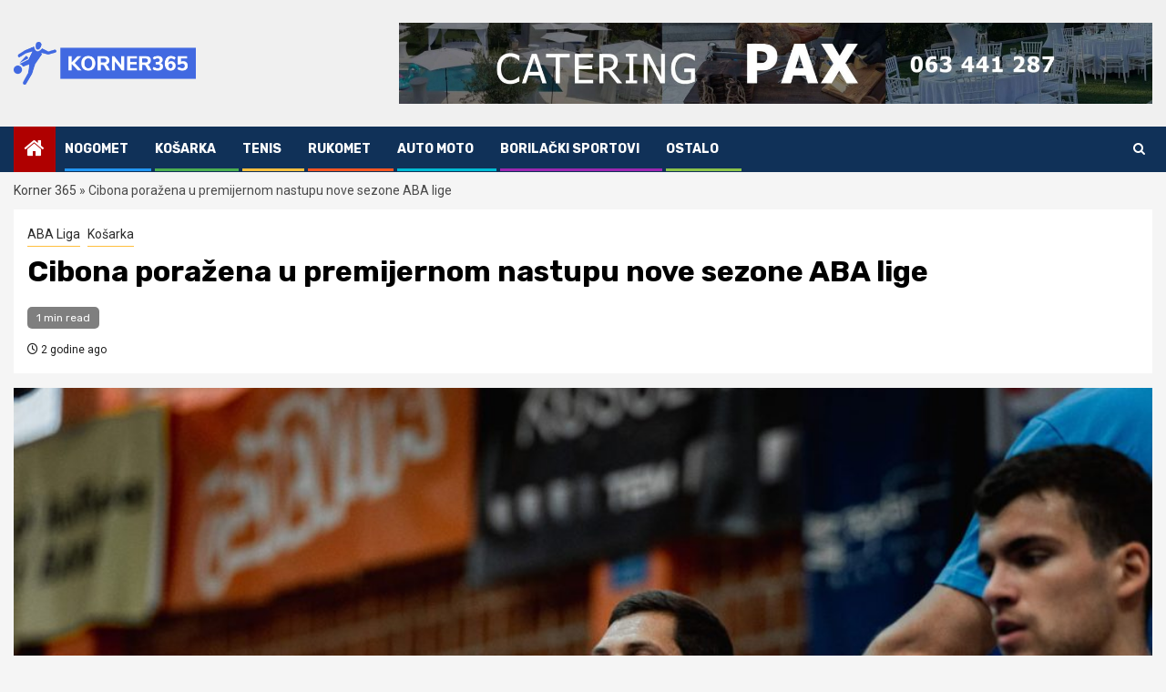

--- FILE ---
content_type: text/html; charset=UTF-8
request_url: https://korner365.com/cibona-porazena-u-premijernom-nastupu-nove-sezone-aba-lige/
body_size: 71389
content:
    <!doctype html>
<html lang="hr">
    <head>
        <meta charset="UTF-8">
        <meta name="viewport" content="width=device-width, initial-scale=1">
        <link rel="profile" href="http://gmpg.org/xfn/11">

        <meta name='robots' content='index, follow, max-image-preview:large, max-snippet:-1, max-video-preview:-1' />
	<style>img:is([sizes="auto" i], [sizes^="auto," i]) { contain-intrinsic-size: 3000px 1500px }</style>
	
	<!-- This site is optimized with the Yoast SEO plugin v22.4 - https://yoast.com/wordpress/plugins/seo/ -->
	<title>Cibona poražena u premijernom nastupu nove sezone ABA lige -</title>
	<link rel="canonical" href="https://korner365.com/cibona-porazena-u-premijernom-nastupu-nove-sezone-aba-lige/" />
	<meta property="og:locale" content="hr_HR" />
	<meta property="og:type" content="article" />
	<meta property="og:title" content="Cibona poražena u premijernom nastupu nove sezone ABA lige -" />
	<meta property="og:description" content="Košarkaši Cibone upisali su poraz u premijernom nastupu nove sezone regionalne ABA lige, Borac je..." />
	<meta property="og:url" content="https://korner365.com/cibona-porazena-u-premijernom-nastupu-nove-sezone-aba-lige/" />
	<meta property="article:published_time" content="2023-10-01T21:10:30+00:00" />
	<meta property="article:modified_time" content="2023-10-01T21:10:32+00:00" />
	<meta property="og:image" content="https://korner365.com/wp-content/uploads/2023/10/Cibona-porazena-od-Borca.jpg" />
	<meta property="og:image:width" content="1200" />
	<meta property="og:image:height" content="800" />
	<meta property="og:image:type" content="image/jpeg" />
	<meta name="author" content="korner365" />
	<meta name="twitter:card" content="summary_large_image" />
	<meta name="twitter:label1" content="Napisao/la" />
	<meta name="twitter:data1" content="korner365" />
	<meta name="twitter:label2" content="Procijenjeno vrijeme čitanja" />
	<meta name="twitter:data2" content="1 minuta" />
	<script type="application/ld+json" class="yoast-schema-graph">{"@context":"https://schema.org","@graph":[{"@type":"WebPage","@id":"https://korner365.com/cibona-porazena-u-premijernom-nastupu-nove-sezone-aba-lige/","url":"https://korner365.com/cibona-porazena-u-premijernom-nastupu-nove-sezone-aba-lige/","name":"Cibona poražena u premijernom nastupu nove sezone ABA lige -","isPartOf":{"@id":"https://korner365.com/#website"},"primaryImageOfPage":{"@id":"https://korner365.com/cibona-porazena-u-premijernom-nastupu-nove-sezone-aba-lige/#primaryimage"},"image":{"@id":"https://korner365.com/cibona-porazena-u-premijernom-nastupu-nove-sezone-aba-lige/#primaryimage"},"thumbnailUrl":"https://korner365.com/wp-content/uploads/2023/10/Cibona-porazena-od-Borca.jpg","datePublished":"2023-10-01T21:10:30+00:00","dateModified":"2023-10-01T21:10:32+00:00","author":{"@id":"https://korner365.com/#/schema/person/3af6d57ecc33bed73a4b8a3916a172c3"},"breadcrumb":{"@id":"https://korner365.com/cibona-porazena-u-premijernom-nastupu-nove-sezone-aba-lige/#breadcrumb"},"inLanguage":"hr","potentialAction":[{"@type":"ReadAction","target":["https://korner365.com/cibona-porazena-u-premijernom-nastupu-nove-sezone-aba-lige/"]}]},{"@type":"ImageObject","inLanguage":"hr","@id":"https://korner365.com/cibona-porazena-u-premijernom-nastupu-nove-sezone-aba-lige/#primaryimage","url":"https://korner365.com/wp-content/uploads/2023/10/Cibona-porazena-od-Borca.jpg","contentUrl":"https://korner365.com/wp-content/uploads/2023/10/Cibona-porazena-od-Borca.jpg","width":1200,"height":800,"caption":"Foto: KK Cibona / Facebook"},{"@type":"BreadcrumbList","@id":"https://korner365.com/cibona-porazena-u-premijernom-nastupu-nove-sezone-aba-lige/#breadcrumb","itemListElement":[{"@type":"ListItem","position":1,"name":"Korner 365","item":"https://korner365.com/"},{"@type":"ListItem","position":2,"name":"Cibona poražena u premijernom nastupu nove sezone ABA lige"}]},{"@type":"WebSite","@id":"https://korner365.com/#website","url":"https://korner365.com/","name":"","description":"","potentialAction":[{"@type":"SearchAction","target":{"@type":"EntryPoint","urlTemplate":"https://korner365.com/?s={search_term_string}"},"query-input":"required name=search_term_string"}],"inLanguage":"hr"},{"@type":"Person","@id":"https://korner365.com/#/schema/person/3af6d57ecc33bed73a4b8a3916a172c3","name":"korner365","image":{"@type":"ImageObject","inLanguage":"hr","@id":"https://korner365.com/#/schema/person/image/","url":"https://secure.gravatar.com/avatar/5fc3ce5c3c17c4acf57ba0db3c5e116d3668871b5ad79473f12037bd576f643e?s=96&d=mm&r=g","contentUrl":"https://secure.gravatar.com/avatar/5fc3ce5c3c17c4acf57ba0db3c5e116d3668871b5ad79473f12037bd576f643e?s=96&d=mm&r=g","caption":"korner365"}}]}</script>
	<!-- / Yoast SEO plugin. -->


<link rel='dns-prefetch' href='//fonts.googleapis.com' />
<link rel='stylesheet' id='wp-block-library-css' href='https://korner365.com/wp-includes/css/dist/block-library/style.min.css?ver=6.8.3' type='text/css' media='all' />
<style id='wp-block-library-theme-inline-css' type='text/css'>
.wp-block-audio :where(figcaption){color:#555;font-size:13px;text-align:center}.is-dark-theme .wp-block-audio :where(figcaption){color:#ffffffa6}.wp-block-audio{margin:0 0 1em}.wp-block-code{border:1px solid #ccc;border-radius:4px;font-family:Menlo,Consolas,monaco,monospace;padding:.8em 1em}.wp-block-embed :where(figcaption){color:#555;font-size:13px;text-align:center}.is-dark-theme .wp-block-embed :where(figcaption){color:#ffffffa6}.wp-block-embed{margin:0 0 1em}.blocks-gallery-caption{color:#555;font-size:13px;text-align:center}.is-dark-theme .blocks-gallery-caption{color:#ffffffa6}:root :where(.wp-block-image figcaption){color:#555;font-size:13px;text-align:center}.is-dark-theme :root :where(.wp-block-image figcaption){color:#ffffffa6}.wp-block-image{margin:0 0 1em}.wp-block-pullquote{border-bottom:4px solid;border-top:4px solid;color:currentColor;margin-bottom:1.75em}.wp-block-pullquote cite,.wp-block-pullquote footer,.wp-block-pullquote__citation{color:currentColor;font-size:.8125em;font-style:normal;text-transform:uppercase}.wp-block-quote{border-left:.25em solid;margin:0 0 1.75em;padding-left:1em}.wp-block-quote cite,.wp-block-quote footer{color:currentColor;font-size:.8125em;font-style:normal;position:relative}.wp-block-quote:where(.has-text-align-right){border-left:none;border-right:.25em solid;padding-left:0;padding-right:1em}.wp-block-quote:where(.has-text-align-center){border:none;padding-left:0}.wp-block-quote.is-large,.wp-block-quote.is-style-large,.wp-block-quote:where(.is-style-plain){border:none}.wp-block-search .wp-block-search__label{font-weight:700}.wp-block-search__button{border:1px solid #ccc;padding:.375em .625em}:where(.wp-block-group.has-background){padding:1.25em 2.375em}.wp-block-separator.has-css-opacity{opacity:.4}.wp-block-separator{border:none;border-bottom:2px solid;margin-left:auto;margin-right:auto}.wp-block-separator.has-alpha-channel-opacity{opacity:1}.wp-block-separator:not(.is-style-wide):not(.is-style-dots){width:100px}.wp-block-separator.has-background:not(.is-style-dots){border-bottom:none;height:1px}.wp-block-separator.has-background:not(.is-style-wide):not(.is-style-dots){height:2px}.wp-block-table{margin:0 0 1em}.wp-block-table td,.wp-block-table th{word-break:normal}.wp-block-table :where(figcaption){color:#555;font-size:13px;text-align:center}.is-dark-theme .wp-block-table :where(figcaption){color:#ffffffa6}.wp-block-video :where(figcaption){color:#555;font-size:13px;text-align:center}.is-dark-theme .wp-block-video :where(figcaption){color:#ffffffa6}.wp-block-video{margin:0 0 1em}:root :where(.wp-block-template-part.has-background){margin-bottom:0;margin-top:0;padding:1.25em 2.375em}
</style>
<style id='classic-theme-styles-inline-css' type='text/css'>
/*! This file is auto-generated */
.wp-block-button__link{color:#fff;background-color:#32373c;border-radius:9999px;box-shadow:none;text-decoration:none;padding:calc(.667em + 2px) calc(1.333em + 2px);font-size:1.125em}.wp-block-file__button{background:#32373c;color:#fff;text-decoration:none}
</style>
<style id='global-styles-inline-css' type='text/css'>
:root{--wp--preset--aspect-ratio--square: 1;--wp--preset--aspect-ratio--4-3: 4/3;--wp--preset--aspect-ratio--3-4: 3/4;--wp--preset--aspect-ratio--3-2: 3/2;--wp--preset--aspect-ratio--2-3: 2/3;--wp--preset--aspect-ratio--16-9: 16/9;--wp--preset--aspect-ratio--9-16: 9/16;--wp--preset--color--black: #000000;--wp--preset--color--cyan-bluish-gray: #abb8c3;--wp--preset--color--white: #ffffff;--wp--preset--color--pale-pink: #f78da7;--wp--preset--color--vivid-red: #cf2e2e;--wp--preset--color--luminous-vivid-orange: #ff6900;--wp--preset--color--luminous-vivid-amber: #fcb900;--wp--preset--color--light-green-cyan: #7bdcb5;--wp--preset--color--vivid-green-cyan: #00d084;--wp--preset--color--pale-cyan-blue: #8ed1fc;--wp--preset--color--vivid-cyan-blue: #0693e3;--wp--preset--color--vivid-purple: #9b51e0;--wp--preset--gradient--vivid-cyan-blue-to-vivid-purple: linear-gradient(135deg,rgba(6,147,227,1) 0%,rgb(155,81,224) 100%);--wp--preset--gradient--light-green-cyan-to-vivid-green-cyan: linear-gradient(135deg,rgb(122,220,180) 0%,rgb(0,208,130) 100%);--wp--preset--gradient--luminous-vivid-amber-to-luminous-vivid-orange: linear-gradient(135deg,rgba(252,185,0,1) 0%,rgba(255,105,0,1) 100%);--wp--preset--gradient--luminous-vivid-orange-to-vivid-red: linear-gradient(135deg,rgba(255,105,0,1) 0%,rgb(207,46,46) 100%);--wp--preset--gradient--very-light-gray-to-cyan-bluish-gray: linear-gradient(135deg,rgb(238,238,238) 0%,rgb(169,184,195) 100%);--wp--preset--gradient--cool-to-warm-spectrum: linear-gradient(135deg,rgb(74,234,220) 0%,rgb(151,120,209) 20%,rgb(207,42,186) 40%,rgb(238,44,130) 60%,rgb(251,105,98) 80%,rgb(254,248,76) 100%);--wp--preset--gradient--blush-light-purple: linear-gradient(135deg,rgb(255,206,236) 0%,rgb(152,150,240) 100%);--wp--preset--gradient--blush-bordeaux: linear-gradient(135deg,rgb(254,205,165) 0%,rgb(254,45,45) 50%,rgb(107,0,62) 100%);--wp--preset--gradient--luminous-dusk: linear-gradient(135deg,rgb(255,203,112) 0%,rgb(199,81,192) 50%,rgb(65,88,208) 100%);--wp--preset--gradient--pale-ocean: linear-gradient(135deg,rgb(255,245,203) 0%,rgb(182,227,212) 50%,rgb(51,167,181) 100%);--wp--preset--gradient--electric-grass: linear-gradient(135deg,rgb(202,248,128) 0%,rgb(113,206,126) 100%);--wp--preset--gradient--midnight: linear-gradient(135deg,rgb(2,3,129) 0%,rgb(40,116,252) 100%);--wp--preset--font-size--small: 13px;--wp--preset--font-size--medium: 20px;--wp--preset--font-size--large: 36px;--wp--preset--font-size--x-large: 42px;--wp--preset--spacing--20: 0.44rem;--wp--preset--spacing--30: 0.67rem;--wp--preset--spacing--40: 1rem;--wp--preset--spacing--50: 1.5rem;--wp--preset--spacing--60: 2.25rem;--wp--preset--spacing--70: 3.38rem;--wp--preset--spacing--80: 5.06rem;--wp--preset--shadow--natural: 6px 6px 9px rgba(0, 0, 0, 0.2);--wp--preset--shadow--deep: 12px 12px 50px rgba(0, 0, 0, 0.4);--wp--preset--shadow--sharp: 6px 6px 0px rgba(0, 0, 0, 0.2);--wp--preset--shadow--outlined: 6px 6px 0px -3px rgba(255, 255, 255, 1), 6px 6px rgba(0, 0, 0, 1);--wp--preset--shadow--crisp: 6px 6px 0px rgba(0, 0, 0, 1);}:root :where(.is-layout-flow) > :first-child{margin-block-start: 0;}:root :where(.is-layout-flow) > :last-child{margin-block-end: 0;}:root :where(.is-layout-flow) > *{margin-block-start: 24px;margin-block-end: 0;}:root :where(.is-layout-constrained) > :first-child{margin-block-start: 0;}:root :where(.is-layout-constrained) > :last-child{margin-block-end: 0;}:root :where(.is-layout-constrained) > *{margin-block-start: 24px;margin-block-end: 0;}:root :where(.is-layout-flex){gap: 24px;}:root :where(.is-layout-grid){gap: 24px;}body .is-layout-flex{display: flex;}.is-layout-flex{flex-wrap: wrap;align-items: center;}.is-layout-flex > :is(*, div){margin: 0;}body .is-layout-grid{display: grid;}.is-layout-grid > :is(*, div){margin: 0;}.has-black-color{color: var(--wp--preset--color--black) !important;}.has-cyan-bluish-gray-color{color: var(--wp--preset--color--cyan-bluish-gray) !important;}.has-white-color{color: var(--wp--preset--color--white) !important;}.has-pale-pink-color{color: var(--wp--preset--color--pale-pink) !important;}.has-vivid-red-color{color: var(--wp--preset--color--vivid-red) !important;}.has-luminous-vivid-orange-color{color: var(--wp--preset--color--luminous-vivid-orange) !important;}.has-luminous-vivid-amber-color{color: var(--wp--preset--color--luminous-vivid-amber) !important;}.has-light-green-cyan-color{color: var(--wp--preset--color--light-green-cyan) !important;}.has-vivid-green-cyan-color{color: var(--wp--preset--color--vivid-green-cyan) !important;}.has-pale-cyan-blue-color{color: var(--wp--preset--color--pale-cyan-blue) !important;}.has-vivid-cyan-blue-color{color: var(--wp--preset--color--vivid-cyan-blue) !important;}.has-vivid-purple-color{color: var(--wp--preset--color--vivid-purple) !important;}.has-black-background-color{background-color: var(--wp--preset--color--black) !important;}.has-cyan-bluish-gray-background-color{background-color: var(--wp--preset--color--cyan-bluish-gray) !important;}.has-white-background-color{background-color: var(--wp--preset--color--white) !important;}.has-pale-pink-background-color{background-color: var(--wp--preset--color--pale-pink) !important;}.has-vivid-red-background-color{background-color: var(--wp--preset--color--vivid-red) !important;}.has-luminous-vivid-orange-background-color{background-color: var(--wp--preset--color--luminous-vivid-orange) !important;}.has-luminous-vivid-amber-background-color{background-color: var(--wp--preset--color--luminous-vivid-amber) !important;}.has-light-green-cyan-background-color{background-color: var(--wp--preset--color--light-green-cyan) !important;}.has-vivid-green-cyan-background-color{background-color: var(--wp--preset--color--vivid-green-cyan) !important;}.has-pale-cyan-blue-background-color{background-color: var(--wp--preset--color--pale-cyan-blue) !important;}.has-vivid-cyan-blue-background-color{background-color: var(--wp--preset--color--vivid-cyan-blue) !important;}.has-vivid-purple-background-color{background-color: var(--wp--preset--color--vivid-purple) !important;}.has-black-border-color{border-color: var(--wp--preset--color--black) !important;}.has-cyan-bluish-gray-border-color{border-color: var(--wp--preset--color--cyan-bluish-gray) !important;}.has-white-border-color{border-color: var(--wp--preset--color--white) !important;}.has-pale-pink-border-color{border-color: var(--wp--preset--color--pale-pink) !important;}.has-vivid-red-border-color{border-color: var(--wp--preset--color--vivid-red) !important;}.has-luminous-vivid-orange-border-color{border-color: var(--wp--preset--color--luminous-vivid-orange) !important;}.has-luminous-vivid-amber-border-color{border-color: var(--wp--preset--color--luminous-vivid-amber) !important;}.has-light-green-cyan-border-color{border-color: var(--wp--preset--color--light-green-cyan) !important;}.has-vivid-green-cyan-border-color{border-color: var(--wp--preset--color--vivid-green-cyan) !important;}.has-pale-cyan-blue-border-color{border-color: var(--wp--preset--color--pale-cyan-blue) !important;}.has-vivid-cyan-blue-border-color{border-color: var(--wp--preset--color--vivid-cyan-blue) !important;}.has-vivid-purple-border-color{border-color: var(--wp--preset--color--vivid-purple) !important;}.has-vivid-cyan-blue-to-vivid-purple-gradient-background{background: var(--wp--preset--gradient--vivid-cyan-blue-to-vivid-purple) !important;}.has-light-green-cyan-to-vivid-green-cyan-gradient-background{background: var(--wp--preset--gradient--light-green-cyan-to-vivid-green-cyan) !important;}.has-luminous-vivid-amber-to-luminous-vivid-orange-gradient-background{background: var(--wp--preset--gradient--luminous-vivid-amber-to-luminous-vivid-orange) !important;}.has-luminous-vivid-orange-to-vivid-red-gradient-background{background: var(--wp--preset--gradient--luminous-vivid-orange-to-vivid-red) !important;}.has-very-light-gray-to-cyan-bluish-gray-gradient-background{background: var(--wp--preset--gradient--very-light-gray-to-cyan-bluish-gray) !important;}.has-cool-to-warm-spectrum-gradient-background{background: var(--wp--preset--gradient--cool-to-warm-spectrum) !important;}.has-blush-light-purple-gradient-background{background: var(--wp--preset--gradient--blush-light-purple) !important;}.has-blush-bordeaux-gradient-background{background: var(--wp--preset--gradient--blush-bordeaux) !important;}.has-luminous-dusk-gradient-background{background: var(--wp--preset--gradient--luminous-dusk) !important;}.has-pale-ocean-gradient-background{background: var(--wp--preset--gradient--pale-ocean) !important;}.has-electric-grass-gradient-background{background: var(--wp--preset--gradient--electric-grass) !important;}.has-midnight-gradient-background{background: var(--wp--preset--gradient--midnight) !important;}.has-small-font-size{font-size: var(--wp--preset--font-size--small) !important;}.has-medium-font-size{font-size: var(--wp--preset--font-size--medium) !important;}.has-large-font-size{font-size: var(--wp--preset--font-size--large) !important;}.has-x-large-font-size{font-size: var(--wp--preset--font-size--x-large) !important;}
:root :where(.wp-block-pullquote){font-size: 1.5em;line-height: 1.6;}
</style>
<link rel='stylesheet' id='sportion-google-fonts-css' href='https://fonts.googleapis.com/css?family=Roboto:100,300,400,500,700' type='text/css' media='all' />
<link rel='stylesheet' id='sidr-css' href='https://korner365.com/wp-content/themes/newsphere/assets/sidr/css/sidr.bare.css?ver=6.8.3' type='text/css' media='all' />
<link rel='stylesheet' id='bootstrap-css' href='https://korner365.com/wp-content/themes/newsphere/assets/bootstrap/css/bootstrap.min.css?ver=6.8.3' type='text/css' media='all' />
<link rel='stylesheet' id='newsphere-style-css' href='https://korner365.com/wp-content/themes/newsphere/style.css?ver=6.8.3' type='text/css' media='all' />
<link rel='stylesheet' id='sportion-css' href='https://korner365.com/wp-content/themes/sportion/style.css?ver=1.0.3' type='text/css' media='all' />
<link rel='stylesheet' id='aft-icons-css' href='https://korner365.com/wp-content/themes/newsphere/assets/icons/style.css?ver=6.8.3' type='text/css' media='all' />
<link rel='stylesheet' id='swiper-slider-css' href='https://korner365.com/wp-content/themes/newsphere/assets/swiper/css/swiper.min.css?ver=6.8.3' type='text/css' media='all' />
<link rel='stylesheet' id='magnific-popup-css' href='https://korner365.com/wp-content/themes/newsphere/assets/magnific-popup/magnific-popup.css?ver=6.8.3' type='text/css' media='all' />
<link rel='stylesheet' id='newsphere-google-fonts-css' href='https://fonts.googleapis.com/css?family=Roboto:400,500,700|Rubik:400,500,700&#038;subset=latin,latin-ext' type='text/css' media='all' />
<script type="text/javascript" src="https://korner365.com/wp-includes/js/jquery/jquery.min.js?ver=3.7.1" id="jquery-core-js"></script>
<script type="text/javascript" src="https://korner365.com/wp-includes/js/jquery/jquery-migrate.min.js?ver=3.4.1" id="jquery-migrate-js"></script>
<meta name="google-site-verification" content="8go2se2cs7w-LVUaQBjilJWzdeKQxkgVwYvx56UQcBE" /><link rel="pingback" href="https://korner365.com/xmlrpc.php">        <style type="text/css">
                        body .site-title a,
            .site-header .site-branding .site-title a:visited,
            .site-header .site-branding .site-title a:hover,
            .site-description {
                color: #000000;
            }

            .header-layout-3 .site-header .site-branding .site-title,
            .site-branding .site-title {
                font-size: 42px;
            }

            @media only screen and (max-width: 640px) {
                .site-branding .site-title {
                    font-size: 40px;

                }
            }

            @media only screen and (max-width: 375px) {
                .site-branding .site-title {
                    font-size: 32px;

                }
            }

            
            
            .elementor-default .elementor-section.elementor-section-full_width > .elementor-container,
            .elementor-default .elementor-section.elementor-section-boxed > .elementor-container,
            .elementor-page .elementor-section.elementor-section-full_width > .elementor-container,
            .elementor-page .elementor-section.elementor-section-boxed > .elementor-container{
                max-width: 1300px;
            }

            .container-wrapper .elementor {
                max-width: 100%;
            }

            .align-content-left .elementor-section-stretched,
            .align-content-right .elementor-section-stretched {
                max-width: 100%;
                left: 0 !important;
            }
        

        </style>
        <style type="text/css" id="custom-background-css">
body.custom-background { background-color: #f5f5f5; }
</style>
	<link rel="icon" href="https://korner365.com/wp-content/uploads/2023/09/cropped-korner365_favicon-32x32.png" sizes="32x32" />
<link rel="icon" href="https://korner365.com/wp-content/uploads/2023/09/cropped-korner365_favicon-192x192.png" sizes="192x192" />
<link rel="apple-touch-icon" href="https://korner365.com/wp-content/uploads/2023/09/cropped-korner365_favicon-180x180.png" />
<meta name="msapplication-TileImage" content="https://korner365.com/wp-content/uploads/2023/09/cropped-korner365_favicon-270x270.png" />
		<style type="text/css" id="wp-custom-css">
			/* remove theme menu badges */

.main-navigation .menu-description {
	display:none
}


/* remove author names */

.read-single .read-details .author-links .posts-author {
	display: none;
}

/* remove top header from theme with date and social buttons */

.top-header {
	display: none;
}


.logo-brand {
		max-width: 200px;
	}


.af-breadcrumbs-wrapper {
	  padding-top: 10px;
    padding-bottom: 10px;
    font-size: 14px;
}

/* mobitel */

@media only screen and (max-width: 768px) {
  /* For mobile phones: */
	.nav>li>a {
		padding: 10px;
	}
	.logo-brand {
		margin: auto;
	}
	.main-header .af-container-row.af-flex-container {padding: 5px 0}
}

		</style>
		    </head>

<body class="wp-singular post-template-default single single-post postid-822 single-format-standard custom-background wp-custom-logo wp-embed-responsive wp-theme-newsphere wp-child-theme-sportion aft-default-mode aft-sticky-sidebar aft-hide-comment-count-in-list aft-hide-minutes-read-in-list aft-hide-date-author-in-list default-content-layout single-content-mode-default full-width-content">
    

<div id="page" class="site">
    <a class="skip-link screen-reader-text" href="#content">Skip to content</a>


        <header id="masthead" class="header-style1 header-layout-1">

                <div class="top-header">
        <div class="container-wrapper">
            <div class="top-bar-flex">
                <div class="top-bar-left col-2">

                    
                    <div class="date-bar-left">
                                                    <span class="topbar-date">
                                        19 siječnja, 2026                                    </span>

                                            </div>
                </div>

                <div class="top-bar-right col-2">
  						<span class="aft-small-social-menu">
  							  						</span>
                </div>
            </div>
        </div>

    </div>
<div class="main-header " data-background="">
    <div class="container-wrapper">
        <div class="af-container-row af-flex-container">
            <div class="col-3 float-l pad">
                <div class="logo-brand">
                    <div class="site-branding">
                        <a href="https://korner365.com/" class="custom-logo-link" rel="home"><img width="1648" height="386" src="https://korner365.com/wp-content/uploads/2023/09/cropped-korner365logo.png" class="custom-logo" alt="Korner 365 logo png" decoding="async" fetchpriority="high" srcset="https://korner365.com/wp-content/uploads/2023/09/cropped-korner365logo.png 1648w, https://korner365.com/wp-content/uploads/2023/09/cropped-korner365logo-300x70.png 300w, https://korner365.com/wp-content/uploads/2023/09/cropped-korner365logo-1024x240.png 1024w, https://korner365.com/wp-content/uploads/2023/09/cropped-korner365logo-768x180.png 768w, https://korner365.com/wp-content/uploads/2023/09/cropped-korner365logo-1536x360.png 1536w" sizes="(max-width: 1648px) 100vw, 1648px" /></a>                            <p class="site-title font-family-1">
                                <a href="https://korner365.com/"
                                   rel="home"></a>
                            </p>
                        
                                            </div>
                </div>
            </div>
            <div class="col-66 float-l pad">
                            <div class="banner-promotions-wrapper">
                                    <div class="promotion-section">
                        <a href="https://www.facebook.com/cateringPAX" target="_blank">
                            <img width="2362" height="253" src="https://korner365.com/wp-content/uploads/2023/12/cropped-cateringpaxbanner.jpg" class="attachment-full size-full" alt="" decoding="async" srcset="https://korner365.com/wp-content/uploads/2023/12/cropped-cateringpaxbanner.jpg 2362w, https://korner365.com/wp-content/uploads/2023/12/cropped-cateringpaxbanner-300x32.jpg 300w, https://korner365.com/wp-content/uploads/2023/12/cropped-cateringpaxbanner-1024x110.jpg 1024w, https://korner365.com/wp-content/uploads/2023/12/cropped-cateringpaxbanner-768x82.jpg 768w, https://korner365.com/wp-content/uploads/2023/12/cropped-cateringpaxbanner-1536x165.jpg 1536w, https://korner365.com/wp-content/uploads/2023/12/cropped-cateringpaxbanner-2048x219.jpg 2048w" sizes="(max-width: 2362px) 100vw, 2362px" />                        </a>
                    </div>
                                

            </div>
            <!-- Trending line END -->
                        </div>
        </div>
    </div>

</div>

            <div class="header-menu-part">
                <div id="main-navigation-bar" class="bottom-bar">
                    <div class="navigation-section-wrapper">
                        <div class="container-wrapper">
                            <div class="header-middle-part">
                                <div class="navigation-container">
                                    <nav class="main-navigation clearfix">
                                                                                <span class="aft-home-icon">
                                                                                    <a href="https://korner365.com">
                                            <i class="fa fa-home" aria-hidden="true"></i>
                                        </a>
                                    </span>
                                                                                <div class="aft-dynamic-navigation-elements">
                                            <button class="toggle-menu" aria-controls="primary-menu" aria-expanded="false">
                                            <span class="screen-reader-text">
                                                Primary Menu                                            </span>
                                                <i class="ham"></i>
                                            </button>


                                            <div class="menu main-menu menu-desktop show-menu-border"><ul id="primary-menu" class="menu"><li id="menu-item-80" class="menu-item menu-item-type-taxonomy menu-item-object-category menu-item-80"><a href="https://korner365.com/kategorija/nogomet/">Nogomet<span class="menu-description">New</span></a></li>
<li id="menu-item-78" class="menu-item menu-item-type-taxonomy menu-item-object-category current-post-ancestor current-menu-parent current-post-parent menu-item-78"><a href="https://korner365.com/kategorija/kosarka/">Košarka</a></li>
<li id="menu-item-79" class="menu-item menu-item-type-taxonomy menu-item-object-category menu-item-79"><a href="https://korner365.com/kategorija/tenis/">Tenis</a></li>
<li id="menu-item-177" class="menu-item menu-item-type-taxonomy menu-item-object-category menu-item-177"><a href="https://korner365.com/kategorija/rukomet/">Rukomet</a></li>
<li id="menu-item-321" class="menu-item menu-item-type-taxonomy menu-item-object-category menu-item-321"><a href="https://korner365.com/kategorija/auto-moto/">Auto Moto</a></li>
<li id="menu-item-324" class="menu-item menu-item-type-taxonomy menu-item-object-category menu-item-324"><a href="https://korner365.com/kategorija/borilacki-sportovi/">Borilački sportovi</a></li>
<li id="menu-item-325" class="menu-item menu-item-type-taxonomy menu-item-object-category menu-item-325"><a href="https://korner365.com/kategorija/ostalo/">Ostalo</a></li>
</ul></div>                                        </div>

                                    </nav>
                                </div>
                            </div>
                            <div class="header-right-part">

                                                                <div class="af-search-wrap">
                                    <div class="search-overlay">
                                        <a href="#" title="Search" class="search-icon">
                                            <i class="fa fa-search"></i>
                                        </a>
                                        <div class="af-search-form">
                                            <form role="search" method="get" class="search-form" action="https://korner365.com/">
				<label>
					<span class="screen-reader-text">Pretraži:</span>
					<input type="search" class="search-field" placeholder="Pretraži &hellip;" value="" name="s" />
				</label>
				<input type="submit" class="search-submit" value="Pretraži" />
			</form>                                        </div>
                                    </div>
                                </div>
                            </div>
                        </div>
                    </div>
                </div>
            </div>
        </header>

        <!-- end slider-section -->
        
            <div class="af-breadcrumbs-wrapper container-wrapper">
            <div class="af-breadcrumbs font-family-1 color-pad">
                <span><span><a href="https://korner365.com/">Korner 365</a></span> » <span class="breadcrumb_last" aria-current="page">Cibona poražena u premijernom nastupu nove sezone ABA lige</span></span>            </div>
        </div>
            <div id="content" class="container-wrapper">
        <div id="primary" class="content-area">
            <main id="main" class="site-main">
                                    <article id="post-822" class="af-single-article post-822 post type-post status-publish format-standard has-post-thumbnail hentry category-aba-liga category-kosarka tag-aba-liga tag-kk-borac-mozzart-cacak tag-kk-cibona">
                        <div class="entry-content-wrap read-single">
                                    <header class="entry-header pos-rel ">
            <div class="read-details marg-btm-lr">
                <div class="entry-header-details">
                                            <div class="figure-categories figure-categories-bg">
                            <ul class="cat-links"><li class="meta-category">
                             <a class="newsphere-categories category-color-1" href="https://korner365.com/kategorija/kosarka/aba-liga/" alt="View all posts in ABA Liga"> 
                                 ABA Liga
                             </a>
                        </li><li class="meta-category">
                             <a class="newsphere-categories category-color-1" href="https://korner365.com/kategorija/kosarka/" alt="View all posts in Košarka"> 
                                 Košarka
                             </a>
                        </li></ul>                        </div>
                    

                    <h1 class="entry-title">Cibona poražena u premijernom nastupu nove sezone ABA lige</h1>
                                            <span class="min-read-post-format">
                                                        <span class="min-read">1 min read</span>                        </span>
                        <div class="entry-meta">
                            
            <span class="author-links">

                            <span class="item-metadata posts-date">
                <i class="fa fa-clock-o"></i>
                    2 godine ago            </span>
                            
                    <span class="item-metadata posts-author byline">
                    <i class="fa fa-pencil-square-o"></i>
                                    <a href="https://korner365.com/author/mojikstudui/">
                    korner365                </a>
               </span>
                
        </span>
                                </div>


                                                            </div>
            </div>

                            <div class="read-img pos-rel">
                                    <div class="post-thumbnail full-width-image">
                    <img width="1024" height="683" src="https://korner365.com/wp-content/uploads/2023/10/Cibona-porazena-od-Borca-1024x683.jpg" class="attachment-newsphere-featured size-newsphere-featured wp-post-image" alt="Košarkaši Cibone upisali su poraz u premijernom nastupu nove sezone regionalne ABA lige." decoding="async" srcset="https://korner365.com/wp-content/uploads/2023/10/Cibona-porazena-od-Borca-1024x683.jpg 1024w, https://korner365.com/wp-content/uploads/2023/10/Cibona-porazena-od-Borca-300x200.jpg 300w, https://korner365.com/wp-content/uploads/2023/10/Cibona-porazena-od-Borca-768x512.jpg 768w, https://korner365.com/wp-content/uploads/2023/10/Cibona-porazena-od-Borca.jpg 1200w" sizes="(max-width: 1024px) 100vw, 1024px" />                </div>
            
                            <span class="min-read-post-format">

                                                        <span class="aft-image-caption">
                                    <p>
                                        Foto: KK Cibona / Facebook                                    </p>
                                </span>
                                                </span>

                </div>
                    </header><!-- .entry-header -->

        <!-- end slider-section -->
                                    

    <div class="color-pad">
        <div class="entry-content read-details color-tp-pad no-color-pad">
            
<p><strong>Košarkaši Cibone upisali su poraz u premijernom nastupu nove sezone regionalne ABA lige, Borac je u Čačku bio bolji 86-79 (22-19, 20-16, 17-21, 27-23) u dvoboju prvog kola.</strong></p>



<p>Cijelu utakmicu Borac je proveo u vodstvu, a hrvatski predstavnik je zaprijetio time što je došao na tri poena minusa prije početka posljednje četvrtine. No, brzo je Borac pobjegao na dvoznamenkastu prednost i lagodno priveo dvoboj kraju. Po prvi puta u ABA ligi Borac je pobijedio Cibonu, prije ovog susreta zagrebačka momčad je slavila šest puta u šest međusobnih ogleda.</p>



<p><strong>Javon Franklin&nbsp;</strong>je bio najbolji domaći igrač sa 17 koševa i 10 skokova. Kod Cibone je prvi strijelac bio<strong>&nbsp;Aleksandar Aranitović&nbsp;</strong>koji je ubacio 21 poen, a tome je dodao pet skokova i četiri asistencije.&nbsp;<strong>Jakov Mustapić</strong>&nbsp;je dodao 16, a&nbsp;<strong>Matej Bošnjak&nbsp;</strong>13 koševa.</p>



<p>Hrvatski klubovi tako su porazima otvorili novu sezonu. Ranije je Split poražen na domaćem parketu od Studentskog centra 72-76, dok je Zadar izgubio 73-103 na gostovanju u Podgorici kod Budućnosti.</p>



<p>ABA liga, 1. kolo:</p>



<p>Borac &#8211; Cibona 86-79</p>
                            <div class="post-item-metadata entry-meta">
                    <span class="tags-links">Tags: <a href="https://korner365.com/oznaka/aba-liga/" rel="tag">ABA Liga</a> <a href="https://korner365.com/oznaka/kk-borac-mozzart-cacak/" rel="tag">KK Borac Mozzart Čačak</a> <a href="https://korner365.com/oznaka/kk-cibona/" rel="tag">KK Cibona</a></span>                </div>
                        
	<nav class="navigation post-navigation" aria-label="Continue Reading">
		<h2 class="screen-reader-text">Continue Reading</h2>
		<div class="nav-links"><div class="nav-previous"><a href="https://korner365.com/milwaukee-veliki-favorit-za-osvajanje-nba-nakon-dolska-lillarda/" rel="prev"><span class="em-post-navigation">Previous</span> Milwaukee veliki favorit za osvajanje NBA nakon dolska Lillarda</a></div><div class="nav-next"><a href="https://korner365.com/cibona-se-oglasila-priopcenjem-najtezem-stanju-u-svojoj-bogatoj-povijesti/" rel="next"><span class="em-post-navigation">Next</span> Cibona se oglasila priopćenjem &#8220;najtežem stanju u svojoj bogatoj povijesti&#8221;</a></div></div>
	</nav>                    </div><!-- .entry-content -->
    </div>
                        </div>
                    </article>
                        
<div class="promotionspace enable-promotionspace">

        <div class="af-reated-posts  col-ten">
                            <h4 class="widget-title header-after1">
                            <span class="header-after">
                                Više objava                            </span>
                </h4>
                        <div class="af-container-row clearfix">
                                    <div class="col-3 float-l pad latest-posts-grid af-sec-post" data-mh="latest-posts-grid">
                        <div class="read-single color-pad">
                            <div class="read-img pos-rel read-bg-img">
                                <a href="https://korner365.com/siroki-upisao-pobjedu-u-dramaticnoj-zavrsnici-protiv-orlovika/">
                                <img width="300" height="240" src="https://korner365.com/wp-content/uploads/2025/10/HKK-Siroki-momcad-300x240.jpg" class="attachment-medium size-medium wp-post-image" alt="" decoding="async" srcset="https://korner365.com/wp-content/uploads/2025/10/HKK-Siroki-momcad-300x240.jpg 300w, https://korner365.com/wp-content/uploads/2025/10/HKK-Siroki-momcad-1024x819.jpg 1024w, https://korner365.com/wp-content/uploads/2025/10/HKK-Siroki-momcad-768x614.jpg 768w, https://korner365.com/wp-content/uploads/2025/10/HKK-Siroki-momcad-1536x1229.jpg 1536w, https://korner365.com/wp-content/uploads/2025/10/HKK-Siroki-momcad.jpg 2048w" sizes="(max-width: 300px) 100vw, 300px" />                                </a>
                                <span class="min-read-post-format">
                                                                <span class="min-read">1 min read</span>                                </span>

                                                            </div>
                            <div class="read-details color-tp-pad no-color-pad">
                                <div class="read-categories">
                                    <ul class="cat-links"><li class="meta-category">
                             <a class="newsphere-categories category-color-1" href="https://korner365.com/kategorija/kosarka/" alt="View all posts in Košarka"> 
                                 Košarka
                             </a>
                        </li><li class="meta-category">
                             <a class="newsphere-categories category-color-1" href="https://korner365.com/kategorija/kosarka/kosarkasko-prvenstvo-bih/" alt="View all posts in Košarkaško prvenstvo BiH"> 
                                 Košarkaško prvenstvo BiH
                             </a>
                        </li><li class="meta-category">
                             <a class="newsphere-categories category-color-1" href="https://korner365.com/kategorija/top-tema/" alt="View all posts in Top tema"> 
                                 Top tema
                             </a>
                        </li></ul>                                </div>
                                <div class="read-title">
                                    <h4>
                                        <a href="https://korner365.com/siroki-upisao-pobjedu-u-dramaticnoj-zavrsnici-protiv-orlovika/">Široki upisao pobjedu u dramatičnoj završnici protiv Orlovika</a>
                                    </h4>
                                </div>
                                <div class="entry-meta">
                                    
            <span class="author-links">

                            <span class="item-metadata posts-date">
                <i class="fa fa-clock-o"></i>
                    8 sati ago            </span>
                            
                    <span class="item-metadata posts-author byline">
                    <i class="fa fa-pencil-square-o"></i>
                                    <a href="https://korner365.com/author/filipkoz/">
                    Filip Kožul                </a>
               </span>
                
        </span>
                                        </div>

                            </div>
                        </div>
                    </div>
                                    <div class="col-3 float-l pad latest-posts-grid af-sec-post" data-mh="latest-posts-grid">
                        <div class="read-single color-pad">
                            <div class="read-img pos-rel read-bg-img">
                                <a href="https://korner365.com/jazz-bez-markkanena-i-nurkica-porazen-nakon-drame-u-chicagu/">
                                <img width="300" height="200" src="https://korner365.com/wp-content/uploads/2026/01/Brice_Sensabaugh-300x200.jpg" class="attachment-medium size-medium wp-post-image" alt="Slika Brice Sensabaugh" decoding="async" loading="lazy" srcset="https://korner365.com/wp-content/uploads/2026/01/Brice_Sensabaugh-300x200.jpg 300w, https://korner365.com/wp-content/uploads/2026/01/Brice_Sensabaugh-768x512.jpg 768w, https://korner365.com/wp-content/uploads/2026/01/Brice_Sensabaugh.jpg 960w" sizes="auto, (max-width: 300px) 100vw, 300px" />                                </a>
                                <span class="min-read-post-format">
                                                                <span class="min-read">1 min read</span>                                </span>

                                                            </div>
                            <div class="read-details color-tp-pad no-color-pad">
                                <div class="read-categories">
                                    <ul class="cat-links"><li class="meta-category">
                             <a class="newsphere-categories category-color-1" href="https://korner365.com/kategorija/kosarka/" alt="View all posts in Košarka"> 
                                 Košarka
                             </a>
                        </li><li class="meta-category">
                             <a class="newsphere-categories category-color-1" href="https://korner365.com/kategorija/kosarka/nba/" alt="View all posts in NBA"> 
                                 NBA
                             </a>
                        </li><li class="meta-category">
                             <a class="newsphere-categories category-color-1" href="https://korner365.com/kategorija/top-tema/" alt="View all posts in Top tema"> 
                                 Top tema
                             </a>
                        </li></ul>                                </div>
                                <div class="read-title">
                                    <h4>
                                        <a href="https://korner365.com/jazz-bez-markkanena-i-nurkica-porazen-nakon-drame-u-chicagu/">Jazz bez Markkanena i Nurkića poražen nakon drame u Chicagu</a>
                                    </h4>
                                </div>
                                <div class="entry-meta">
                                    
            <span class="author-links">

                            <span class="item-metadata posts-date">
                <i class="fa fa-clock-o"></i>
                    4 dana ago            </span>
                            
                    <span class="item-metadata posts-author byline">
                    <i class="fa fa-pencil-square-o"></i>
                                    <a href="https://korner365.com/author/filipkoz/">
                    Filip Kožul                </a>
               </span>
                
        </span>
                                        </div>

                            </div>
                        </div>
                    </div>
                                    <div class="col-3 float-l pad latest-posts-grid af-sec-post" data-mh="latest-posts-grid">
                        <div class="read-single color-pad">
                            <div class="read-img pos-rel read-bg-img">
                                <a href="https://korner365.com/siroki-uvjerljiv-protiv-zrinjskog/">
                                <img width="300" height="179" src="https://korner365.com/wp-content/uploads/2025/10/HKK-Siroki--300x179.jpg" class="attachment-medium size-medium wp-post-image" alt="" decoding="async" loading="lazy" srcset="https://korner365.com/wp-content/uploads/2025/10/HKK-Siroki--300x179.jpg 300w, https://korner365.com/wp-content/uploads/2025/10/HKK-Siroki--1024x610.jpg 1024w, https://korner365.com/wp-content/uploads/2025/10/HKK-Siroki--768x458.jpg 768w, https://korner365.com/wp-content/uploads/2025/10/HKK-Siroki--1536x915.jpg 1536w, https://korner365.com/wp-content/uploads/2025/10/HKK-Siroki-.jpg 1638w" sizes="auto, (max-width: 300px) 100vw, 300px" />                                </a>
                                <span class="min-read-post-format">
                                                                <span class="min-read">1 min read</span>                                </span>

                                                            </div>
                            <div class="read-details color-tp-pad no-color-pad">
                                <div class="read-categories">
                                    <ul class="cat-links"><li class="meta-category">
                             <a class="newsphere-categories category-color-1" href="https://korner365.com/kategorija/kosarka/" alt="View all posts in Košarka"> 
                                 Košarka
                             </a>
                        </li><li class="meta-category">
                             <a class="newsphere-categories category-color-1" href="https://korner365.com/kategorija/kosarka/kosarkasko-prvenstvo-bih/" alt="View all posts in Košarkaško prvenstvo BiH"> 
                                 Košarkaško prvenstvo BiH
                             </a>
                        </li><li class="meta-category">
                             <a class="newsphere-categories category-color-1" href="https://korner365.com/kategorija/top-tema/" alt="View all posts in Top tema"> 
                                 Top tema
                             </a>
                        </li></ul>                                </div>
                                <div class="read-title">
                                    <h4>
                                        <a href="https://korner365.com/siroki-uvjerljiv-protiv-zrinjskog/">Široki uvjerljiv protiv Zrinjskog</a>
                                    </h4>
                                </div>
                                <div class="entry-meta">
                                    
            <span class="author-links">

                            <span class="item-metadata posts-date">
                <i class="fa fa-clock-o"></i>
                    2 tjedna ago            </span>
                            
                    <span class="item-metadata posts-author byline">
                    <i class="fa fa-pencil-square-o"></i>
                                    <a href="https://korner365.com/author/filipkoz/">
                    Filip Kožul                </a>
               </span>
                
        </span>
                                        </div>

                            </div>
                        </div>
                    </div>
                            </div>

    </div>
</div>


                        
<div id="comments" class="comments-area">

		<div id="respond" class="comment-respond">
		<h3 id="reply-title" class="comment-reply-title">Odgovori <small><a rel="nofollow" id="cancel-comment-reply-link" href="/cibona-porazena-u-premijernom-nastupu-nove-sezone-aba-lige/#respond" style="display:none;">Otkaži odgovor</a></small></h3><form action="https://korner365.com/wp-comments-post.php" method="post" id="commentform" class="comment-form"><p class="comment-notes"><span id="email-notes">Vaša adresa e-pošte neće biti objavljena.</span> <span class="required-field-message">Obavezna polja su označena sa <span class="required">* (obavezno)</span></span></p><p class="comment-form-comment"><label for="comment">Komentar <span class="required">* (obavezno)</span></label> <textarea id="comment" name="comment" cols="45" rows="8" maxlength="65525" required></textarea></p><p class="comment-form-author"><label for="author">Ime <span class="required">* (obavezno)</span></label> <input id="author" name="author" type="text" value="" size="30" maxlength="245" autocomplete="name" required /></p>
<p class="comment-form-email"><label for="email">E-pošta <span class="required">* (obavezno)</span></label> <input id="email" name="email" type="email" value="" size="30" maxlength="100" aria-describedby="email-notes" autocomplete="email" required /></p>
<p class="comment-form-url"><label for="url">Web-stranica</label> <input id="url" name="url" type="url" value="" size="30" maxlength="200" autocomplete="url" /></p>
<p class="comment-form-cookies-consent"><input id="wp-comment-cookies-consent" name="wp-comment-cookies-consent" type="checkbox" value="yes" /> <label for="wp-comment-cookies-consent">Spremi moje ime, e-poštu i web-stranicu u ovom internet pregledniku za sljedeći put kada budem komentirao.</label></p>
<p class="form-submit"><input name="submit" type="submit" id="submit" class="submit" value="Objavi komentar" /> <input type='hidden' name='comment_post_ID' value='822' id='comment_post_ID' />
<input type='hidden' name='comment_parent' id='comment_parent' value='0' />
</p></form>	</div><!-- #respond -->
	
</div><!-- #comments -->

                
            </main><!-- #main -->
        </div><!-- #primary -->
                

</div>
<div class="af-main-banner-latest-posts grid-layout">
    <div class="container-wrapper">
        <div class="widget-title-section">
                            <h4 class="widget-title header-after1">
                            <span class="header-after">
                                Možda ste propustili...                            </span>
                </h4>
            
        </div>
        <div class="af-container-row clearfix">
                        <div class="col-4 pad float-l" data-mh="you-may-have-missed">
                    <div class="read-single color-pad">
                        <div class="read-img pos-rel read-bg-img">
                            <a href="https://korner365.com/odlican-pocetak-za-cilica-na-australian-openu-uvjerljiva-pobjeda-u-prvom-kolu/">
                            <img width="300" height="196" src="https://korner365.com/wp-content/uploads/2023/12/Marin-Cilic-tenis-300x196.jpg" class="attachment-medium size-medium wp-post-image" alt="" decoding="async" loading="lazy" srcset="https://korner365.com/wp-content/uploads/2023/12/Marin-Cilic-tenis-300x196.jpg 300w, https://korner365.com/wp-content/uploads/2023/12/Marin-Cilic-tenis-1024x670.jpg 1024w, https://korner365.com/wp-content/uploads/2023/12/Marin-Cilic-tenis-768x502.jpg 768w, https://korner365.com/wp-content/uploads/2023/12/Marin-Cilic-tenis.jpg 1200w" sizes="auto, (max-width: 300px) 100vw, 300px" />                            </a>
                            <span class="min-read-post-format">
    		  								                                            <span class="min-read">1 min read</span>
                            </span>

                                                    </div>
                        <div class="read-details color-tp-pad">
                            <div class="read-categories">
                                <ul class="cat-links"><li class="meta-category">
                             <a class="newsphere-categories category-color-1" href="https://korner365.com/kategorija/tenis/australian-open/" alt="View all posts in Australian Open"> 
                                 Australian Open
                             </a>
                        </li><li class="meta-category">
                             <a class="newsphere-categories category-color-1" href="https://korner365.com/kategorija/tenis/" alt="View all posts in Tenis"> 
                                 Tenis
                             </a>
                        </li><li class="meta-category">
                             <a class="newsphere-categories category-color-1" href="https://korner365.com/kategorija/top-tema/" alt="View all posts in Top tema"> 
                                 Top tema
                             </a>
                        </li></ul>                            </div>
                            <div class="read-title">
                                <h4>
                                    <a href="https://korner365.com/odlican-pocetak-za-cilica-na-australian-openu-uvjerljiva-pobjeda-u-prvom-kolu/">Odličan početak za Čilića na Australian Openu: Uvjerljiva pobjeda u prvom kolu</a>
                                </h4>
                            </div>
                            <div class="entry-meta">
                                
            <span class="author-links">

                            <span class="item-metadata posts-date">
                <i class="fa fa-clock-o"></i>
                    8 sati ago            </span>
                            
                    <span class="item-metadata posts-author byline">
                    <i class="fa fa-pencil-square-o"></i>
                                    <a href="https://korner365.com/author/filipkoz/">
                    Filip Kožul                </a>
               </span>
                
        </span>
                                    </div>
                        </div>
                    </div>
                </div>
                            <div class="col-4 pad float-l" data-mh="you-may-have-missed">
                    <div class="read-single color-pad">
                        <div class="read-img pos-rel read-bg-img">
                            <a href="https://korner365.com/siroki-upisao-pobjedu-u-dramaticnoj-zavrsnici-protiv-orlovika/">
                            <img width="300" height="240" src="https://korner365.com/wp-content/uploads/2025/10/HKK-Siroki-momcad-300x240.jpg" class="attachment-medium size-medium wp-post-image" alt="" decoding="async" loading="lazy" srcset="https://korner365.com/wp-content/uploads/2025/10/HKK-Siroki-momcad-300x240.jpg 300w, https://korner365.com/wp-content/uploads/2025/10/HKK-Siroki-momcad-1024x819.jpg 1024w, https://korner365.com/wp-content/uploads/2025/10/HKK-Siroki-momcad-768x614.jpg 768w, https://korner365.com/wp-content/uploads/2025/10/HKK-Siroki-momcad-1536x1229.jpg 1536w, https://korner365.com/wp-content/uploads/2025/10/HKK-Siroki-momcad.jpg 2048w" sizes="auto, (max-width: 300px) 100vw, 300px" />                            </a>
                            <span class="min-read-post-format">
    		  								                                            <span class="min-read">1 min read</span>
                            </span>

                                                    </div>
                        <div class="read-details color-tp-pad">
                            <div class="read-categories">
                                <ul class="cat-links"><li class="meta-category">
                             <a class="newsphere-categories category-color-1" href="https://korner365.com/kategorija/kosarka/" alt="View all posts in Košarka"> 
                                 Košarka
                             </a>
                        </li><li class="meta-category">
                             <a class="newsphere-categories category-color-1" href="https://korner365.com/kategorija/kosarka/kosarkasko-prvenstvo-bih/" alt="View all posts in Košarkaško prvenstvo BiH"> 
                                 Košarkaško prvenstvo BiH
                             </a>
                        </li><li class="meta-category">
                             <a class="newsphere-categories category-color-1" href="https://korner365.com/kategorija/top-tema/" alt="View all posts in Top tema"> 
                                 Top tema
                             </a>
                        </li></ul>                            </div>
                            <div class="read-title">
                                <h4>
                                    <a href="https://korner365.com/siroki-upisao-pobjedu-u-dramaticnoj-zavrsnici-protiv-orlovika/">Široki upisao pobjedu u dramatičnoj završnici protiv Orlovika</a>
                                </h4>
                            </div>
                            <div class="entry-meta">
                                
            <span class="author-links">

                            <span class="item-metadata posts-date">
                <i class="fa fa-clock-o"></i>
                    8 sati ago            </span>
                            
                    <span class="item-metadata posts-author byline">
                    <i class="fa fa-pencil-square-o"></i>
                                    <a href="https://korner365.com/author/filipkoz/">
                    Filip Kožul                </a>
               </span>
                
        </span>
                                    </div>
                        </div>
                    </div>
                </div>
                            <div class="col-4 pad float-l" data-mh="you-may-have-missed">
                    <div class="read-single color-pad">
                        <div class="read-img pos-rel read-bg-img">
                            <a href="https://korner365.com/hajduk-svladao-siroki-u-pripremnoj-utakmici/">
                            <img width="300" height="196" src="https://korner365.com/wp-content/uploads/2026/01/Hajduk-Siroki-Stanic-Sego--300x196.jpg" class="attachment-medium size-medium wp-post-image" alt="" decoding="async" loading="lazy" srcset="https://korner365.com/wp-content/uploads/2026/01/Hajduk-Siroki-Stanic-Sego--300x196.jpg 300w, https://korner365.com/wp-content/uploads/2026/01/Hajduk-Siroki-Stanic-Sego--1024x670.jpg 1024w, https://korner365.com/wp-content/uploads/2026/01/Hajduk-Siroki-Stanic-Sego--768x503.jpg 768w, https://korner365.com/wp-content/uploads/2026/01/Hajduk-Siroki-Stanic-Sego-.jpg 1080w" sizes="auto, (max-width: 300px) 100vw, 300px" />                            </a>
                            <span class="min-read-post-format">
    		  								                                            <span class="min-read">1 min read</span>
                            </span>

                                                    </div>
                        <div class="read-details color-tp-pad">
                            <div class="read-categories">
                                <ul class="cat-links"><li class="meta-category">
                             <a class="newsphere-categories category-color-1" href="https://korner365.com/kategorija/nogomet/hnl/" alt="View all posts in HNL"> 
                                 HNL
                             </a>
                        </li><li class="meta-category">
                             <a class="newsphere-categories category-color-1" href="https://korner365.com/kategorija/izdvojeno/" alt="View all posts in Izdvojeno"> 
                                 Izdvojeno
                             </a>
                        </li><li class="meta-category">
                             <a class="newsphere-categories category-color-1" href="https://korner365.com/kategorija/nogomet/" alt="View all posts in Nogomet"> 
                                 Nogomet
                             </a>
                        </li><li class="meta-category">
                             <a class="newsphere-categories category-color-1" href="https://korner365.com/kategorija/top-tema/" alt="View all posts in Top tema"> 
                                 Top tema
                             </a>
                        </li><li class="meta-category">
                             <a class="newsphere-categories category-color-1" href="https://korner365.com/kategorija/nogomet/wwin-liga-bih/" alt="View all posts in Wwin liga BiH"> 
                                 Wwin liga BiH
                             </a>
                        </li></ul>                            </div>
                            <div class="read-title">
                                <h4>
                                    <a href="https://korner365.com/hajduk-svladao-siroki-u-pripremnoj-utakmici/">Hajduk svladao Široki u pripremnoj utakmici</a>
                                </h4>
                            </div>
                            <div class="entry-meta">
                                
            <span class="author-links">

                            <span class="item-metadata posts-date">
                <i class="fa fa-clock-o"></i>
                    2 dana ago            </span>
                            
                    <span class="item-metadata posts-author byline">
                    <i class="fa fa-pencil-square-o"></i>
                                    <a href="https://korner365.com/author/filipkoz/">
                    Filip Kožul                </a>
               </span>
                
        </span>
                                    </div>
                        </div>
                    </div>
                </div>
                            <div class="col-4 pad float-l" data-mh="you-may-have-missed">
                    <div class="read-single color-pad">
                        <div class="read-img pos-rel read-bg-img">
                            <a href="https://korner365.com/video-stimac-sportski-gledano-prizeljkivali-smo-laganijeg-protivnika/">
                            <img width="300" height="158" src="https://korner365.com/wp-content/uploads/2026/01/sTIMAC-300x158.webp" class="attachment-medium size-medium wp-post-image" alt="" decoding="async" loading="lazy" srcset="https://korner365.com/wp-content/uploads/2026/01/sTIMAC-300x158.webp 300w, https://korner365.com/wp-content/uploads/2026/01/sTIMAC-1024x540.webp 1024w, https://korner365.com/wp-content/uploads/2026/01/sTIMAC-768x405.webp 768w, https://korner365.com/wp-content/uploads/2026/01/sTIMAC-720x380.webp 720w, https://korner365.com/wp-content/uploads/2026/01/sTIMAC.webp 1235w" sizes="auto, (max-width: 300px) 100vw, 300px" />                            </a>
                            <span class="min-read-post-format">
    		  								                                            <span class="min-read">1 min read</span>
                            </span>

                                                    </div>
                        <div class="read-details color-tp-pad">
                            <div class="read-categories">
                                <ul class="cat-links"><li class="meta-category">
                             <a class="newsphere-categories category-color-1" href="https://korner365.com/kategorija/nogomet/europa-conference-league/" alt="View all posts in Europa Conference League"> 
                                 Europa Conference League
                             </a>
                        </li><li class="meta-category">
                             <a class="newsphere-categories category-color-1" href="https://korner365.com/kategorija/izdvojeno/" alt="View all posts in Izdvojeno"> 
                                 Izdvojeno
                             </a>
                        </li><li class="meta-category">
                             <a class="newsphere-categories category-color-1" href="https://korner365.com/kategorija/nogomet/" alt="View all posts in Nogomet"> 
                                 Nogomet
                             </a>
                        </li><li class="meta-category">
                             <a class="newsphere-categories category-color-1" href="https://korner365.com/kategorija/top-tema/" alt="View all posts in Top tema"> 
                                 Top tema
                             </a>
                        </li></ul>                            </div>
                            <div class="read-title">
                                <h4>
                                    <a href="https://korner365.com/video-stimac-sportski-gledano-prizeljkivali-smo-laganijeg-protivnika/">(VIDEO) Štimac: Sportski gledano, priželjkivali smo laganijeg protivnika</a>
                                </h4>
                            </div>
                            <div class="entry-meta">
                                
            <span class="author-links">

                            <span class="item-metadata posts-date">
                <i class="fa fa-clock-o"></i>
                    3 dana ago            </span>
                            
                    <span class="item-metadata posts-author byline">
                    <i class="fa fa-pencil-square-o"></i>
                                    <a href="https://korner365.com/author/filipkoz/">
                    Filip Kožul                </a>
               </span>
                
        </span>
                                    </div>
                        </div>
                    </div>
                </div>
                        </div>
</div>

<footer class="site-footer">
        
                <div class="site-info">
        <div class="container-wrapper">
            <div class="af-container-row">
                <div class="col-1 color-pad">
                                                                Copyright © KORNER 365 - Sva prava pridržana.                                                                                    <span class="sep"> | </span>
                        WEB Izrada – <a href="https://mojikstudio.com"><b>Mojik Studio</b></a>.
                                    </div>
            </div>
        </div>
    </div>
</footer>
</div>
<a id="scroll-up" class="secondary-color">
    <i class="fa fa-angle-up"></i>
</a>
<script type="speculationrules">
{"prefetch":[{"source":"document","where":{"and":[{"href_matches":"\/*"},{"not":{"href_matches":["\/wp-*.php","\/wp-admin\/*","\/wp-content\/uploads\/*","\/wp-content\/*","\/wp-content\/plugins\/*","\/wp-content\/themes\/sportion\/*","\/wp-content\/themes\/newsphere\/*","\/*\\?(.+)"]}},{"not":{"selector_matches":"a[rel~=\"nofollow\"]"}},{"not":{"selector_matches":".no-prefetch, .no-prefetch a"}}]},"eagerness":"conservative"}]}
</script>
<script type="text/javascript" src="https://korner365.com/wp-content/themes/newsphere/js/navigation.js?ver=20151215" id="newsphere-navigation-js"></script>
<script type="text/javascript" src="https://korner365.com/wp-content/themes/newsphere/js/skip-link-focus-fix.js?ver=20151215" id="newsphere-skip-link-focus-fix-js"></script>
<script type="text/javascript" src="https://korner365.com/wp-content/themes/newsphere/assets/swiper/js/swiper.min.js?ver=6.8.3" id="swiper-js"></script>
<script type="text/javascript" src="https://korner365.com/wp-content/themes/newsphere/assets/bootstrap/js/bootstrap.min.js?ver=6.8.3" id="bootstrap-js"></script>
<script type="text/javascript" src="https://korner365.com/wp-content/themes/newsphere/assets/sidr/js/jquery.sidr.min.js?ver=6.8.3" id="sidr-js"></script>
<script type="text/javascript" src="https://korner365.com/wp-content/themes/newsphere/assets/magnific-popup/jquery.magnific-popup.min.js?ver=6.8.3" id="magnific-popup-js"></script>
<script type="text/javascript" src="https://korner365.com/wp-content/themes/newsphere/assets/jquery-match-height/jquery.matchHeight.min.js?ver=6.8.3" id="matchheight-js"></script>
<script type="text/javascript" src="https://korner365.com/wp-content/themes/newsphere/assets/marquee/jquery.marquee.js?ver=6.8.3" id="marquee-js"></script>
<script type="text/javascript" src="https://korner365.com/wp-content/themes/newsphere/assets/theiaStickySidebar/theia-sticky-sidebar.min.js?ver=6.8.3" id="sticky-sidebar-js"></script>
<script type="text/javascript" src="https://korner365.com/wp-content/themes/newsphere/assets/script.js?ver=6.8.3" id="newsphere-script-js"></script>
<script type="text/javascript" id="newsphere-pagination-js-js-extra">
/* <![CDATA[ */
var AFurl = {"dir":"left"};
/* ]]> */
</script>
<script type="text/javascript" src="https://korner365.com/wp-content/themes/newsphere/assets/pagination-script.js?ver=6.8.3" id="newsphere-pagination-js-js"></script>
<script type="text/javascript" src="https://korner365.com/wp-includes/js/comment-reply.min.js?ver=6.8.3" id="comment-reply-js" async="async" data-wp-strategy="async"></script>

</body>
</html>
